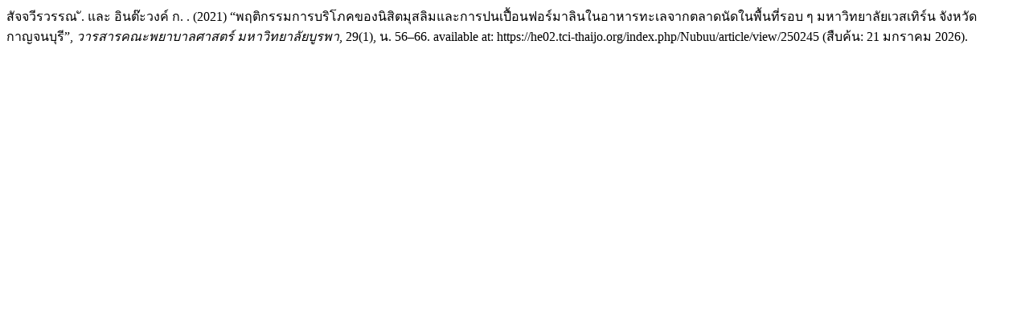

--- FILE ---
content_type: text/html; charset=UTF-8
request_url: https://he02.tci-thaijo.org/index.php/Nubuu/citationstylelanguage/get/harvard-cite-them-right?submissionId=250245&publicationId=35354
body_size: 300
content:
<div class="csl-bib-body">
  <div class="csl-entry">สัจจวีรวรรณ ั. และ อินต๊ะวงค์ ก. . (2021) “พฤติกรรมการบริโภคของนิสิตมุสลิมและการปนเปื้อนฟอร์มาลินในอาหารทะเลจากตลาดนัดในพื้นที่รอบ ๆ มหาวิทยาลัยเวสเทิร์น จังหวัดกาญจนบุรี”, <i>วารสารคณะพยาบาลศาสตร์ มหาวิทยาลัยบูรพา</i>, 29(1), น. 56–66. available at: https://he02.tci-thaijo.org/index.php/Nubuu/article/view/250245 (สืบค้น: 21 มกราคม 2026).</div>
</div>